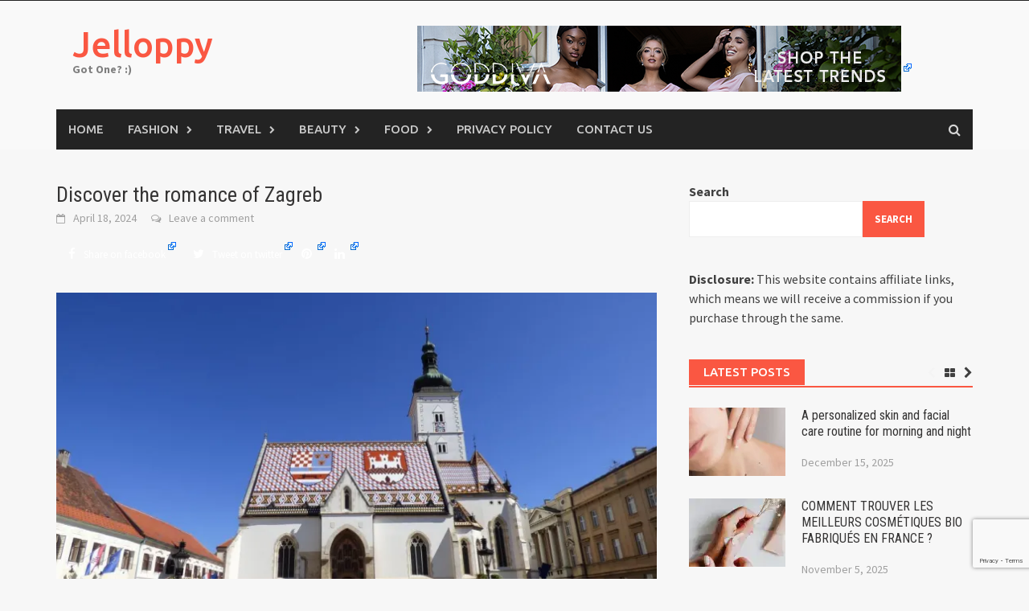

--- FILE ---
content_type: text/html; charset=utf-8
request_url: https://www.google.com/recaptcha/api2/anchor?ar=1&k=6LdbS6onAAAAAFHI37HUUseD5QQwnpFrbq7EDMyg&co=aHR0cHM6Ly9qZWxsb3BweS5jb206NDQz&hl=en&v=PoyoqOPhxBO7pBk68S4YbpHZ&size=invisible&anchor-ms=20000&execute-ms=30000&cb=8yubj2dlmsjw
body_size: 48741
content:
<!DOCTYPE HTML><html dir="ltr" lang="en"><head><meta http-equiv="Content-Type" content="text/html; charset=UTF-8">
<meta http-equiv="X-UA-Compatible" content="IE=edge">
<title>reCAPTCHA</title>
<style type="text/css">
/* cyrillic-ext */
@font-face {
  font-family: 'Roboto';
  font-style: normal;
  font-weight: 400;
  font-stretch: 100%;
  src: url(//fonts.gstatic.com/s/roboto/v48/KFO7CnqEu92Fr1ME7kSn66aGLdTylUAMa3GUBHMdazTgWw.woff2) format('woff2');
  unicode-range: U+0460-052F, U+1C80-1C8A, U+20B4, U+2DE0-2DFF, U+A640-A69F, U+FE2E-FE2F;
}
/* cyrillic */
@font-face {
  font-family: 'Roboto';
  font-style: normal;
  font-weight: 400;
  font-stretch: 100%;
  src: url(//fonts.gstatic.com/s/roboto/v48/KFO7CnqEu92Fr1ME7kSn66aGLdTylUAMa3iUBHMdazTgWw.woff2) format('woff2');
  unicode-range: U+0301, U+0400-045F, U+0490-0491, U+04B0-04B1, U+2116;
}
/* greek-ext */
@font-face {
  font-family: 'Roboto';
  font-style: normal;
  font-weight: 400;
  font-stretch: 100%;
  src: url(//fonts.gstatic.com/s/roboto/v48/KFO7CnqEu92Fr1ME7kSn66aGLdTylUAMa3CUBHMdazTgWw.woff2) format('woff2');
  unicode-range: U+1F00-1FFF;
}
/* greek */
@font-face {
  font-family: 'Roboto';
  font-style: normal;
  font-weight: 400;
  font-stretch: 100%;
  src: url(//fonts.gstatic.com/s/roboto/v48/KFO7CnqEu92Fr1ME7kSn66aGLdTylUAMa3-UBHMdazTgWw.woff2) format('woff2');
  unicode-range: U+0370-0377, U+037A-037F, U+0384-038A, U+038C, U+038E-03A1, U+03A3-03FF;
}
/* math */
@font-face {
  font-family: 'Roboto';
  font-style: normal;
  font-weight: 400;
  font-stretch: 100%;
  src: url(//fonts.gstatic.com/s/roboto/v48/KFO7CnqEu92Fr1ME7kSn66aGLdTylUAMawCUBHMdazTgWw.woff2) format('woff2');
  unicode-range: U+0302-0303, U+0305, U+0307-0308, U+0310, U+0312, U+0315, U+031A, U+0326-0327, U+032C, U+032F-0330, U+0332-0333, U+0338, U+033A, U+0346, U+034D, U+0391-03A1, U+03A3-03A9, U+03B1-03C9, U+03D1, U+03D5-03D6, U+03F0-03F1, U+03F4-03F5, U+2016-2017, U+2034-2038, U+203C, U+2040, U+2043, U+2047, U+2050, U+2057, U+205F, U+2070-2071, U+2074-208E, U+2090-209C, U+20D0-20DC, U+20E1, U+20E5-20EF, U+2100-2112, U+2114-2115, U+2117-2121, U+2123-214F, U+2190, U+2192, U+2194-21AE, U+21B0-21E5, U+21F1-21F2, U+21F4-2211, U+2213-2214, U+2216-22FF, U+2308-230B, U+2310, U+2319, U+231C-2321, U+2336-237A, U+237C, U+2395, U+239B-23B7, U+23D0, U+23DC-23E1, U+2474-2475, U+25AF, U+25B3, U+25B7, U+25BD, U+25C1, U+25CA, U+25CC, U+25FB, U+266D-266F, U+27C0-27FF, U+2900-2AFF, U+2B0E-2B11, U+2B30-2B4C, U+2BFE, U+3030, U+FF5B, U+FF5D, U+1D400-1D7FF, U+1EE00-1EEFF;
}
/* symbols */
@font-face {
  font-family: 'Roboto';
  font-style: normal;
  font-weight: 400;
  font-stretch: 100%;
  src: url(//fonts.gstatic.com/s/roboto/v48/KFO7CnqEu92Fr1ME7kSn66aGLdTylUAMaxKUBHMdazTgWw.woff2) format('woff2');
  unicode-range: U+0001-000C, U+000E-001F, U+007F-009F, U+20DD-20E0, U+20E2-20E4, U+2150-218F, U+2190, U+2192, U+2194-2199, U+21AF, U+21E6-21F0, U+21F3, U+2218-2219, U+2299, U+22C4-22C6, U+2300-243F, U+2440-244A, U+2460-24FF, U+25A0-27BF, U+2800-28FF, U+2921-2922, U+2981, U+29BF, U+29EB, U+2B00-2BFF, U+4DC0-4DFF, U+FFF9-FFFB, U+10140-1018E, U+10190-1019C, U+101A0, U+101D0-101FD, U+102E0-102FB, U+10E60-10E7E, U+1D2C0-1D2D3, U+1D2E0-1D37F, U+1F000-1F0FF, U+1F100-1F1AD, U+1F1E6-1F1FF, U+1F30D-1F30F, U+1F315, U+1F31C, U+1F31E, U+1F320-1F32C, U+1F336, U+1F378, U+1F37D, U+1F382, U+1F393-1F39F, U+1F3A7-1F3A8, U+1F3AC-1F3AF, U+1F3C2, U+1F3C4-1F3C6, U+1F3CA-1F3CE, U+1F3D4-1F3E0, U+1F3ED, U+1F3F1-1F3F3, U+1F3F5-1F3F7, U+1F408, U+1F415, U+1F41F, U+1F426, U+1F43F, U+1F441-1F442, U+1F444, U+1F446-1F449, U+1F44C-1F44E, U+1F453, U+1F46A, U+1F47D, U+1F4A3, U+1F4B0, U+1F4B3, U+1F4B9, U+1F4BB, U+1F4BF, U+1F4C8-1F4CB, U+1F4D6, U+1F4DA, U+1F4DF, U+1F4E3-1F4E6, U+1F4EA-1F4ED, U+1F4F7, U+1F4F9-1F4FB, U+1F4FD-1F4FE, U+1F503, U+1F507-1F50B, U+1F50D, U+1F512-1F513, U+1F53E-1F54A, U+1F54F-1F5FA, U+1F610, U+1F650-1F67F, U+1F687, U+1F68D, U+1F691, U+1F694, U+1F698, U+1F6AD, U+1F6B2, U+1F6B9-1F6BA, U+1F6BC, U+1F6C6-1F6CF, U+1F6D3-1F6D7, U+1F6E0-1F6EA, U+1F6F0-1F6F3, U+1F6F7-1F6FC, U+1F700-1F7FF, U+1F800-1F80B, U+1F810-1F847, U+1F850-1F859, U+1F860-1F887, U+1F890-1F8AD, U+1F8B0-1F8BB, U+1F8C0-1F8C1, U+1F900-1F90B, U+1F93B, U+1F946, U+1F984, U+1F996, U+1F9E9, U+1FA00-1FA6F, U+1FA70-1FA7C, U+1FA80-1FA89, U+1FA8F-1FAC6, U+1FACE-1FADC, U+1FADF-1FAE9, U+1FAF0-1FAF8, U+1FB00-1FBFF;
}
/* vietnamese */
@font-face {
  font-family: 'Roboto';
  font-style: normal;
  font-weight: 400;
  font-stretch: 100%;
  src: url(//fonts.gstatic.com/s/roboto/v48/KFO7CnqEu92Fr1ME7kSn66aGLdTylUAMa3OUBHMdazTgWw.woff2) format('woff2');
  unicode-range: U+0102-0103, U+0110-0111, U+0128-0129, U+0168-0169, U+01A0-01A1, U+01AF-01B0, U+0300-0301, U+0303-0304, U+0308-0309, U+0323, U+0329, U+1EA0-1EF9, U+20AB;
}
/* latin-ext */
@font-face {
  font-family: 'Roboto';
  font-style: normal;
  font-weight: 400;
  font-stretch: 100%;
  src: url(//fonts.gstatic.com/s/roboto/v48/KFO7CnqEu92Fr1ME7kSn66aGLdTylUAMa3KUBHMdazTgWw.woff2) format('woff2');
  unicode-range: U+0100-02BA, U+02BD-02C5, U+02C7-02CC, U+02CE-02D7, U+02DD-02FF, U+0304, U+0308, U+0329, U+1D00-1DBF, U+1E00-1E9F, U+1EF2-1EFF, U+2020, U+20A0-20AB, U+20AD-20C0, U+2113, U+2C60-2C7F, U+A720-A7FF;
}
/* latin */
@font-face {
  font-family: 'Roboto';
  font-style: normal;
  font-weight: 400;
  font-stretch: 100%;
  src: url(//fonts.gstatic.com/s/roboto/v48/KFO7CnqEu92Fr1ME7kSn66aGLdTylUAMa3yUBHMdazQ.woff2) format('woff2');
  unicode-range: U+0000-00FF, U+0131, U+0152-0153, U+02BB-02BC, U+02C6, U+02DA, U+02DC, U+0304, U+0308, U+0329, U+2000-206F, U+20AC, U+2122, U+2191, U+2193, U+2212, U+2215, U+FEFF, U+FFFD;
}
/* cyrillic-ext */
@font-face {
  font-family: 'Roboto';
  font-style: normal;
  font-weight: 500;
  font-stretch: 100%;
  src: url(//fonts.gstatic.com/s/roboto/v48/KFO7CnqEu92Fr1ME7kSn66aGLdTylUAMa3GUBHMdazTgWw.woff2) format('woff2');
  unicode-range: U+0460-052F, U+1C80-1C8A, U+20B4, U+2DE0-2DFF, U+A640-A69F, U+FE2E-FE2F;
}
/* cyrillic */
@font-face {
  font-family: 'Roboto';
  font-style: normal;
  font-weight: 500;
  font-stretch: 100%;
  src: url(//fonts.gstatic.com/s/roboto/v48/KFO7CnqEu92Fr1ME7kSn66aGLdTylUAMa3iUBHMdazTgWw.woff2) format('woff2');
  unicode-range: U+0301, U+0400-045F, U+0490-0491, U+04B0-04B1, U+2116;
}
/* greek-ext */
@font-face {
  font-family: 'Roboto';
  font-style: normal;
  font-weight: 500;
  font-stretch: 100%;
  src: url(//fonts.gstatic.com/s/roboto/v48/KFO7CnqEu92Fr1ME7kSn66aGLdTylUAMa3CUBHMdazTgWw.woff2) format('woff2');
  unicode-range: U+1F00-1FFF;
}
/* greek */
@font-face {
  font-family: 'Roboto';
  font-style: normal;
  font-weight: 500;
  font-stretch: 100%;
  src: url(//fonts.gstatic.com/s/roboto/v48/KFO7CnqEu92Fr1ME7kSn66aGLdTylUAMa3-UBHMdazTgWw.woff2) format('woff2');
  unicode-range: U+0370-0377, U+037A-037F, U+0384-038A, U+038C, U+038E-03A1, U+03A3-03FF;
}
/* math */
@font-face {
  font-family: 'Roboto';
  font-style: normal;
  font-weight: 500;
  font-stretch: 100%;
  src: url(//fonts.gstatic.com/s/roboto/v48/KFO7CnqEu92Fr1ME7kSn66aGLdTylUAMawCUBHMdazTgWw.woff2) format('woff2');
  unicode-range: U+0302-0303, U+0305, U+0307-0308, U+0310, U+0312, U+0315, U+031A, U+0326-0327, U+032C, U+032F-0330, U+0332-0333, U+0338, U+033A, U+0346, U+034D, U+0391-03A1, U+03A3-03A9, U+03B1-03C9, U+03D1, U+03D5-03D6, U+03F0-03F1, U+03F4-03F5, U+2016-2017, U+2034-2038, U+203C, U+2040, U+2043, U+2047, U+2050, U+2057, U+205F, U+2070-2071, U+2074-208E, U+2090-209C, U+20D0-20DC, U+20E1, U+20E5-20EF, U+2100-2112, U+2114-2115, U+2117-2121, U+2123-214F, U+2190, U+2192, U+2194-21AE, U+21B0-21E5, U+21F1-21F2, U+21F4-2211, U+2213-2214, U+2216-22FF, U+2308-230B, U+2310, U+2319, U+231C-2321, U+2336-237A, U+237C, U+2395, U+239B-23B7, U+23D0, U+23DC-23E1, U+2474-2475, U+25AF, U+25B3, U+25B7, U+25BD, U+25C1, U+25CA, U+25CC, U+25FB, U+266D-266F, U+27C0-27FF, U+2900-2AFF, U+2B0E-2B11, U+2B30-2B4C, U+2BFE, U+3030, U+FF5B, U+FF5D, U+1D400-1D7FF, U+1EE00-1EEFF;
}
/* symbols */
@font-face {
  font-family: 'Roboto';
  font-style: normal;
  font-weight: 500;
  font-stretch: 100%;
  src: url(//fonts.gstatic.com/s/roboto/v48/KFO7CnqEu92Fr1ME7kSn66aGLdTylUAMaxKUBHMdazTgWw.woff2) format('woff2');
  unicode-range: U+0001-000C, U+000E-001F, U+007F-009F, U+20DD-20E0, U+20E2-20E4, U+2150-218F, U+2190, U+2192, U+2194-2199, U+21AF, U+21E6-21F0, U+21F3, U+2218-2219, U+2299, U+22C4-22C6, U+2300-243F, U+2440-244A, U+2460-24FF, U+25A0-27BF, U+2800-28FF, U+2921-2922, U+2981, U+29BF, U+29EB, U+2B00-2BFF, U+4DC0-4DFF, U+FFF9-FFFB, U+10140-1018E, U+10190-1019C, U+101A0, U+101D0-101FD, U+102E0-102FB, U+10E60-10E7E, U+1D2C0-1D2D3, U+1D2E0-1D37F, U+1F000-1F0FF, U+1F100-1F1AD, U+1F1E6-1F1FF, U+1F30D-1F30F, U+1F315, U+1F31C, U+1F31E, U+1F320-1F32C, U+1F336, U+1F378, U+1F37D, U+1F382, U+1F393-1F39F, U+1F3A7-1F3A8, U+1F3AC-1F3AF, U+1F3C2, U+1F3C4-1F3C6, U+1F3CA-1F3CE, U+1F3D4-1F3E0, U+1F3ED, U+1F3F1-1F3F3, U+1F3F5-1F3F7, U+1F408, U+1F415, U+1F41F, U+1F426, U+1F43F, U+1F441-1F442, U+1F444, U+1F446-1F449, U+1F44C-1F44E, U+1F453, U+1F46A, U+1F47D, U+1F4A3, U+1F4B0, U+1F4B3, U+1F4B9, U+1F4BB, U+1F4BF, U+1F4C8-1F4CB, U+1F4D6, U+1F4DA, U+1F4DF, U+1F4E3-1F4E6, U+1F4EA-1F4ED, U+1F4F7, U+1F4F9-1F4FB, U+1F4FD-1F4FE, U+1F503, U+1F507-1F50B, U+1F50D, U+1F512-1F513, U+1F53E-1F54A, U+1F54F-1F5FA, U+1F610, U+1F650-1F67F, U+1F687, U+1F68D, U+1F691, U+1F694, U+1F698, U+1F6AD, U+1F6B2, U+1F6B9-1F6BA, U+1F6BC, U+1F6C6-1F6CF, U+1F6D3-1F6D7, U+1F6E0-1F6EA, U+1F6F0-1F6F3, U+1F6F7-1F6FC, U+1F700-1F7FF, U+1F800-1F80B, U+1F810-1F847, U+1F850-1F859, U+1F860-1F887, U+1F890-1F8AD, U+1F8B0-1F8BB, U+1F8C0-1F8C1, U+1F900-1F90B, U+1F93B, U+1F946, U+1F984, U+1F996, U+1F9E9, U+1FA00-1FA6F, U+1FA70-1FA7C, U+1FA80-1FA89, U+1FA8F-1FAC6, U+1FACE-1FADC, U+1FADF-1FAE9, U+1FAF0-1FAF8, U+1FB00-1FBFF;
}
/* vietnamese */
@font-face {
  font-family: 'Roboto';
  font-style: normal;
  font-weight: 500;
  font-stretch: 100%;
  src: url(//fonts.gstatic.com/s/roboto/v48/KFO7CnqEu92Fr1ME7kSn66aGLdTylUAMa3OUBHMdazTgWw.woff2) format('woff2');
  unicode-range: U+0102-0103, U+0110-0111, U+0128-0129, U+0168-0169, U+01A0-01A1, U+01AF-01B0, U+0300-0301, U+0303-0304, U+0308-0309, U+0323, U+0329, U+1EA0-1EF9, U+20AB;
}
/* latin-ext */
@font-face {
  font-family: 'Roboto';
  font-style: normal;
  font-weight: 500;
  font-stretch: 100%;
  src: url(//fonts.gstatic.com/s/roboto/v48/KFO7CnqEu92Fr1ME7kSn66aGLdTylUAMa3KUBHMdazTgWw.woff2) format('woff2');
  unicode-range: U+0100-02BA, U+02BD-02C5, U+02C7-02CC, U+02CE-02D7, U+02DD-02FF, U+0304, U+0308, U+0329, U+1D00-1DBF, U+1E00-1E9F, U+1EF2-1EFF, U+2020, U+20A0-20AB, U+20AD-20C0, U+2113, U+2C60-2C7F, U+A720-A7FF;
}
/* latin */
@font-face {
  font-family: 'Roboto';
  font-style: normal;
  font-weight: 500;
  font-stretch: 100%;
  src: url(//fonts.gstatic.com/s/roboto/v48/KFO7CnqEu92Fr1ME7kSn66aGLdTylUAMa3yUBHMdazQ.woff2) format('woff2');
  unicode-range: U+0000-00FF, U+0131, U+0152-0153, U+02BB-02BC, U+02C6, U+02DA, U+02DC, U+0304, U+0308, U+0329, U+2000-206F, U+20AC, U+2122, U+2191, U+2193, U+2212, U+2215, U+FEFF, U+FFFD;
}
/* cyrillic-ext */
@font-face {
  font-family: 'Roboto';
  font-style: normal;
  font-weight: 900;
  font-stretch: 100%;
  src: url(//fonts.gstatic.com/s/roboto/v48/KFO7CnqEu92Fr1ME7kSn66aGLdTylUAMa3GUBHMdazTgWw.woff2) format('woff2');
  unicode-range: U+0460-052F, U+1C80-1C8A, U+20B4, U+2DE0-2DFF, U+A640-A69F, U+FE2E-FE2F;
}
/* cyrillic */
@font-face {
  font-family: 'Roboto';
  font-style: normal;
  font-weight: 900;
  font-stretch: 100%;
  src: url(//fonts.gstatic.com/s/roboto/v48/KFO7CnqEu92Fr1ME7kSn66aGLdTylUAMa3iUBHMdazTgWw.woff2) format('woff2');
  unicode-range: U+0301, U+0400-045F, U+0490-0491, U+04B0-04B1, U+2116;
}
/* greek-ext */
@font-face {
  font-family: 'Roboto';
  font-style: normal;
  font-weight: 900;
  font-stretch: 100%;
  src: url(//fonts.gstatic.com/s/roboto/v48/KFO7CnqEu92Fr1ME7kSn66aGLdTylUAMa3CUBHMdazTgWw.woff2) format('woff2');
  unicode-range: U+1F00-1FFF;
}
/* greek */
@font-face {
  font-family: 'Roboto';
  font-style: normal;
  font-weight: 900;
  font-stretch: 100%;
  src: url(//fonts.gstatic.com/s/roboto/v48/KFO7CnqEu92Fr1ME7kSn66aGLdTylUAMa3-UBHMdazTgWw.woff2) format('woff2');
  unicode-range: U+0370-0377, U+037A-037F, U+0384-038A, U+038C, U+038E-03A1, U+03A3-03FF;
}
/* math */
@font-face {
  font-family: 'Roboto';
  font-style: normal;
  font-weight: 900;
  font-stretch: 100%;
  src: url(//fonts.gstatic.com/s/roboto/v48/KFO7CnqEu92Fr1ME7kSn66aGLdTylUAMawCUBHMdazTgWw.woff2) format('woff2');
  unicode-range: U+0302-0303, U+0305, U+0307-0308, U+0310, U+0312, U+0315, U+031A, U+0326-0327, U+032C, U+032F-0330, U+0332-0333, U+0338, U+033A, U+0346, U+034D, U+0391-03A1, U+03A3-03A9, U+03B1-03C9, U+03D1, U+03D5-03D6, U+03F0-03F1, U+03F4-03F5, U+2016-2017, U+2034-2038, U+203C, U+2040, U+2043, U+2047, U+2050, U+2057, U+205F, U+2070-2071, U+2074-208E, U+2090-209C, U+20D0-20DC, U+20E1, U+20E5-20EF, U+2100-2112, U+2114-2115, U+2117-2121, U+2123-214F, U+2190, U+2192, U+2194-21AE, U+21B0-21E5, U+21F1-21F2, U+21F4-2211, U+2213-2214, U+2216-22FF, U+2308-230B, U+2310, U+2319, U+231C-2321, U+2336-237A, U+237C, U+2395, U+239B-23B7, U+23D0, U+23DC-23E1, U+2474-2475, U+25AF, U+25B3, U+25B7, U+25BD, U+25C1, U+25CA, U+25CC, U+25FB, U+266D-266F, U+27C0-27FF, U+2900-2AFF, U+2B0E-2B11, U+2B30-2B4C, U+2BFE, U+3030, U+FF5B, U+FF5D, U+1D400-1D7FF, U+1EE00-1EEFF;
}
/* symbols */
@font-face {
  font-family: 'Roboto';
  font-style: normal;
  font-weight: 900;
  font-stretch: 100%;
  src: url(//fonts.gstatic.com/s/roboto/v48/KFO7CnqEu92Fr1ME7kSn66aGLdTylUAMaxKUBHMdazTgWw.woff2) format('woff2');
  unicode-range: U+0001-000C, U+000E-001F, U+007F-009F, U+20DD-20E0, U+20E2-20E4, U+2150-218F, U+2190, U+2192, U+2194-2199, U+21AF, U+21E6-21F0, U+21F3, U+2218-2219, U+2299, U+22C4-22C6, U+2300-243F, U+2440-244A, U+2460-24FF, U+25A0-27BF, U+2800-28FF, U+2921-2922, U+2981, U+29BF, U+29EB, U+2B00-2BFF, U+4DC0-4DFF, U+FFF9-FFFB, U+10140-1018E, U+10190-1019C, U+101A0, U+101D0-101FD, U+102E0-102FB, U+10E60-10E7E, U+1D2C0-1D2D3, U+1D2E0-1D37F, U+1F000-1F0FF, U+1F100-1F1AD, U+1F1E6-1F1FF, U+1F30D-1F30F, U+1F315, U+1F31C, U+1F31E, U+1F320-1F32C, U+1F336, U+1F378, U+1F37D, U+1F382, U+1F393-1F39F, U+1F3A7-1F3A8, U+1F3AC-1F3AF, U+1F3C2, U+1F3C4-1F3C6, U+1F3CA-1F3CE, U+1F3D4-1F3E0, U+1F3ED, U+1F3F1-1F3F3, U+1F3F5-1F3F7, U+1F408, U+1F415, U+1F41F, U+1F426, U+1F43F, U+1F441-1F442, U+1F444, U+1F446-1F449, U+1F44C-1F44E, U+1F453, U+1F46A, U+1F47D, U+1F4A3, U+1F4B0, U+1F4B3, U+1F4B9, U+1F4BB, U+1F4BF, U+1F4C8-1F4CB, U+1F4D6, U+1F4DA, U+1F4DF, U+1F4E3-1F4E6, U+1F4EA-1F4ED, U+1F4F7, U+1F4F9-1F4FB, U+1F4FD-1F4FE, U+1F503, U+1F507-1F50B, U+1F50D, U+1F512-1F513, U+1F53E-1F54A, U+1F54F-1F5FA, U+1F610, U+1F650-1F67F, U+1F687, U+1F68D, U+1F691, U+1F694, U+1F698, U+1F6AD, U+1F6B2, U+1F6B9-1F6BA, U+1F6BC, U+1F6C6-1F6CF, U+1F6D3-1F6D7, U+1F6E0-1F6EA, U+1F6F0-1F6F3, U+1F6F7-1F6FC, U+1F700-1F7FF, U+1F800-1F80B, U+1F810-1F847, U+1F850-1F859, U+1F860-1F887, U+1F890-1F8AD, U+1F8B0-1F8BB, U+1F8C0-1F8C1, U+1F900-1F90B, U+1F93B, U+1F946, U+1F984, U+1F996, U+1F9E9, U+1FA00-1FA6F, U+1FA70-1FA7C, U+1FA80-1FA89, U+1FA8F-1FAC6, U+1FACE-1FADC, U+1FADF-1FAE9, U+1FAF0-1FAF8, U+1FB00-1FBFF;
}
/* vietnamese */
@font-face {
  font-family: 'Roboto';
  font-style: normal;
  font-weight: 900;
  font-stretch: 100%;
  src: url(//fonts.gstatic.com/s/roboto/v48/KFO7CnqEu92Fr1ME7kSn66aGLdTylUAMa3OUBHMdazTgWw.woff2) format('woff2');
  unicode-range: U+0102-0103, U+0110-0111, U+0128-0129, U+0168-0169, U+01A0-01A1, U+01AF-01B0, U+0300-0301, U+0303-0304, U+0308-0309, U+0323, U+0329, U+1EA0-1EF9, U+20AB;
}
/* latin-ext */
@font-face {
  font-family: 'Roboto';
  font-style: normal;
  font-weight: 900;
  font-stretch: 100%;
  src: url(//fonts.gstatic.com/s/roboto/v48/KFO7CnqEu92Fr1ME7kSn66aGLdTylUAMa3KUBHMdazTgWw.woff2) format('woff2');
  unicode-range: U+0100-02BA, U+02BD-02C5, U+02C7-02CC, U+02CE-02D7, U+02DD-02FF, U+0304, U+0308, U+0329, U+1D00-1DBF, U+1E00-1E9F, U+1EF2-1EFF, U+2020, U+20A0-20AB, U+20AD-20C0, U+2113, U+2C60-2C7F, U+A720-A7FF;
}
/* latin */
@font-face {
  font-family: 'Roboto';
  font-style: normal;
  font-weight: 900;
  font-stretch: 100%;
  src: url(//fonts.gstatic.com/s/roboto/v48/KFO7CnqEu92Fr1ME7kSn66aGLdTylUAMa3yUBHMdazQ.woff2) format('woff2');
  unicode-range: U+0000-00FF, U+0131, U+0152-0153, U+02BB-02BC, U+02C6, U+02DA, U+02DC, U+0304, U+0308, U+0329, U+2000-206F, U+20AC, U+2122, U+2191, U+2193, U+2212, U+2215, U+FEFF, U+FFFD;
}

</style>
<link rel="stylesheet" type="text/css" href="https://www.gstatic.com/recaptcha/releases/PoyoqOPhxBO7pBk68S4YbpHZ/styles__ltr.css">
<script nonce="mWeAW0UTIrae_jH7ZRAx8Q" type="text/javascript">window['__recaptcha_api'] = 'https://www.google.com/recaptcha/api2/';</script>
<script type="text/javascript" src="https://www.gstatic.com/recaptcha/releases/PoyoqOPhxBO7pBk68S4YbpHZ/recaptcha__en.js" nonce="mWeAW0UTIrae_jH7ZRAx8Q">
      
    </script></head>
<body><div id="rc-anchor-alert" class="rc-anchor-alert"></div>
<input type="hidden" id="recaptcha-token" value="[base64]">
<script type="text/javascript" nonce="mWeAW0UTIrae_jH7ZRAx8Q">
      recaptcha.anchor.Main.init("[\x22ainput\x22,[\x22bgdata\x22,\x22\x22,\[base64]/[base64]/[base64]/bmV3IHJbeF0oY1swXSk6RT09Mj9uZXcgclt4XShjWzBdLGNbMV0pOkU9PTM/bmV3IHJbeF0oY1swXSxjWzFdLGNbMl0pOkU9PTQ/[base64]/[base64]/[base64]/[base64]/[base64]/[base64]/[base64]/[base64]\x22,\[base64]\\u003d\x22,\[base64]/DvArCjBXCjMOLwqjDsMOVb3DDqivDlMOIPCVTw5vCsXFCwrsfcsKmPsOQbgh0wqRpYsKVNXoDwrkEwrnDncKlIcO2YwnCnxrCiV/[base64]/[base64]/CicKhSh9dwr3DlMKzMgcuBMOeImgkwpBjw7BbJcOFw6HCngwlwoMwMVPDoj3Dj8OTw7ELJ8OPdMOTwpMVQw7DoMKBwrjDv8KPw67CscKhYTLClcKFBcKlw6swZldlNxTCgsKww4DDlsKLwqTDjyt/OFdJSzHCt8KLRcOlfsK4w7DDrcOIwrVBR8OMdcKWw4LDvsOVwoDCkCQNMcK5PgsUNsKxw6sWVsKNSMKPw6DCicKgRxpnKGbDk8O/ZcKWHVktW3TDisOuGUd9IGspwqlyw4M1L8OOwopjw6XDsSlbenzCusKBw6E/[base64]/[base64]/VcOEIm1gw69gNsKXwrNOw5rCvkbCjMKzD8KjwpPCtV7DlknCjMKnRl5lwrIgQyHClGnDkSDCj8KaJQZUwrnDg2PCvcOpw4nDm8KMNSEMa8O/wr/[base64]/Dgn/DtMK3QMOnw5MWw4dTw6bCvMOjwq9xGhnCrBJYXgkBwpXDtcKqCsOxwr7CtTlxwokRHSXDuMO4WMODLcKnesOSw4LCvHURw4bCtcKpwqxjwqjCvVvDhsKZasK8w4BEwq3CiQDCiEFJbQHCh8ONw7puUgXCmkLDk8KBWGzDsDg4GyvDrgzDsMOjw7oRaB1LKsO3w6/CgEN3woTCscOXw7Uywqx8w6IqwrgQJcKvwo3CuMOhw6sRLAJFQcKyXULCtcKUJ8Kfw5scw6wjw610R3wZwpTChMOiw4TDhVcGw5t6wrRbw6kCwoLCmnjCjjLDosKgQgPCqsOeXljCl8KQHUDDhcOuUlNadVZkwp7Dgj83wqIcw4Rsw7Mow7hnTyfCpnUiK8Ovw5/CjMO0ZsKach7DkE4bw4EMwqzCusO4PE11w4LDoMKZG1TDs8Kiw4TCmHTDpcKlwpEsN8K8w7ZrVgrDj8K/woLDujHCsSzDu8O1LFDCq8Old17DiMKsw40Wwr/CjgdJwpbCj3LDhmDDocKBw7TDoXwCw47DgcKmwoXDt17Cn8KPw4zDrMOZU8KSFTA5McOtfWVqG2cnw61fw4zDmgzCtUTDtMOtURrDrRzCuMOUKMKIwrbCgMObw4Qgw4rCu3TChGwVSE8iw5PDoTbDscOJw6HCm8KZcMOdw5keFhdkwqMEJHNEPjB/D8OQEjfDg8K7QyIiwqI/w7vDgsOKU8KSKBLCiilTw4MtKHzCkkUZVMO2wojDjGXCtlJ/[base64]/[base64]/[base64]/wpnCpMKww7bDq2nCrWvClj9vG8OERcO5KSPDjcO/[base64]/DlWrChcKgUsO2wr4CwqTCkVnDo3rDtcKceTbDusODAMKrw4nCny4wDHbDvcOMf3/Dvn1qw6bCoMKTbTjChMOewoZGw7UPAsKwd8KZcW/CrkrCpgMow6BYfVfCosONw5/[base64]/DmHZjSmQYE8KhQAXChsOePsOGwpNtGsOOwpB8wr/DocKQw4xew5QTwpNET8K4w4IaFGjDrDhkwrA0w5vClMO4GE1pCMOKCQbDjH/Ciw1GOh0hwrJBwp7CvBjDqgPDrXpWwpfDq1rDk3VgwqQKwofCkhDDk8Khw7UnIWAgGcKPw7/CpMOww6jDqMOEwrnCgnsDWsK0w71yw6vDisKpM2lYwr/DlWwZfsKsw6TCk8KbF8O7wphuLcKIJMO0cWFBwpckKMO5wofDujfCjMOfRB4mRgczwqvCsxFNwqzDnxJ8AcKgwotUGcOXw47DlGfCjsO/wqzDtU1/[base64]/wpfDv8O/DMOrAMO1Km3Csm55S8KGw4rDhMKOwqfDmcKZw5V3wqZXw7zDkMKnAsK2woHCmELCisOdYU/Dv8O7wqYREjbCu8OgDsOGGcKHw5HCisKNRDXCjX7CtsOcw5cIwrJDwo9+cmMBPhVcwr7CkFrDlj1/dhhlw6YJdSINEcOlOVdxw4Y7Czwsw7Avb8OAfcKsRhfDsFvDr8KLw6HDl0fCmsOuPRw3HGLCl8Kyw77DqsO6TMOJJsKMw4PCjFrDgsK4MVbCqsKEJsOvw6DDtsOJWR/DnhjCoErDhMOvAsOHaMOwBsOswqMyPcORwo3Cu8OLWi/Crg4gwozCklQBw5Zbw5fDg8Kdw6IzJ8OZwpzDmX/Ds27Dg8KKDUR+YcOPw7fDncKjOkxkw6fCi8K2wrtoNsO9w6zDu0lcw6jDnxo3wrfCizoTwptsNsKewpwlw69re8O7YWbDuCNpe8OGwoLCi8OfwqvCksOBw6A9fxvCrMO5wo/[base64]/DiH46G1QIw4rDncOnSsOmRsO8wrgew65Iw7LCt8KmwpHDq8KMDyDDjFTDrwFUflbClsOPwrcfYi9Rw5/CqlNbw63Cr8OyMcOEwoJNwpZqwp53wo5bwrXDv1XCmHHDv0zDqwzCjEhVO8OkUcKuKkXDs3/[base64]/Jkgiw7DCuMKXwppVw5Qlw7fDlsKfwqgmw4QHwoHDjBPCvAjCgcKGwq/[base64]/[base64]/[base64]/wozClDTDvDgVw63DqC7CrcOefhoKw4N8w4ZEwpgcGMO3w684EcKzwrHCrMKEcsKfXjd2w4XCksKFAhwsDG7DucK2w5LChC3DuhzCtcKtZDjDjsKTw5vCphcceMOIwrR8dHIUdsK/wp/DlyLDplkWwocRVcOfRBZow7jDpMOVcSY4UzvCtcKPOWnDlgnDmcKmNcOCAEERwrh4YMOdwrXCuTlNIcOYHcOyAELCu8KgwoxVw5rCnVvDgsKmw7U8cCgxw7XDhMKMwq1Ew5NkGMOWVDpvwobDoMKQI2LDryzCoyV4TcOQwoRsHcO5fUF5w47DoBNpU8KGSMOGwr/DgMOpEsKxwozDqGPCisO9IzQocRU7cyrDt3nDrsKOOMK9XcKqQWXDsEERYhUeRsOaw7Rqw4TDowoHN1R+S8OWwqBcYnhMSjF6w4sLwpEpNyB5E8Kmw54NwrAyQnBbC0oBLxTCqcOwNn4Mw63CocKhNsOdD1rDgh7DsD80cinCusKsX8KrUMO6wr/[base64]/ChsKBw4rDpUXDpcKbworDgcK+wqNpwrJ0Uxt6w7TCj1ZdXMKiwr7CpMKPesK7w5LDisKBw5RDbFI4GMOhZsKwwrsxHsO+IMOxAMOIw5/Dl2/Dm2rDr8OCw6nCg8KmwpUhasOqwrLDg0InAjPDmwc7w6dowrYuwoTCkHrCssOYw5/DkhdNwoLCicOHIgfCu8O+w45Gwp7DujdSw7NSw48KwqtpwozDsMOMQcK1wrlrwrkERsK4DcKFZifCuyXDmcO0dMO7UsK1wpIOw6pvG8K/[base64]/[base64]/CllvDl8OdF8KVTXAxcsOww6DChRjCicOdB8KEwqvCoQzDon0KF8KGHUbCssK3w4MwwqvDsW/[base64]/[base64]/DoVoqwpp2w5PCvWoKZiwDw5nDqmVOwpPDm8KqwoITwrIHw6jCs8KRdiYdMg/Do19TWcKdCMOQaxDCtMORXlhWw6vDnMOPw5vCt1XDuMOeZHAcwoFRwrbCvmjDvcO6w4HCisKkwqXDrsKZwppAScK4KVZgwpsbfz5Fw54jwrzCjMOKw6kpJ8KVdMORLMKjFG/[base64]/[base64]/DmcKWw4dHHThww5PCvMKORwzDqRc6w5LDrMKFw5HCosK3RMKpYXUkGzZEw49ewpo5wpNuwrLChT/CoXHDuFV4w7vDoww9w5hTMHd/w6bDjADCqMKaFSl+IFPCkWrCtsKkakvClcO/w7xuFx8nwpgcVcK0PMOzwowSw44VU8O2QcKBwpMPwqPCgxHCtMO+wok1EsKIw75LQjHCo2lZO8OyUcOqMcOfQMK5WEHDrGLDv0jDiyfDgiDDmcKvw5RxwqNwwq7CrMKCw73Djik5wpYyHMOKw5/Ci8Kcw5TCnQowM8KLYcK0w75qMCTDnsKCwqYzE8K0eMKyLQ/DoMKjw7BAOERQBRnDnjzDgMKIJx7DnHZlw4jChhrDiQzDlcKRN0nDuEzChsOoaxYzwo0nw6MdRsKPSAVXw7vCsVTDg8KMEW/Dg0zDpxsFwr/[base64]/CtU3DuCs1wrIxL8OHwp3DqMObw7HCp8O5J1nDoA0Rw6XDn8OhBsKvw51Lw6jDnWXDoibDn3fCllljesOcUgnDqQlrw6zDrFUQwpVew64ePxjDnsObKsK/TcKZWsO5Q8KVcMO2WC1eBMKsUMOgY25iw5PCjirCpnbCuj/Cpx/Dl34/[base64]/w7bDvF19w6MnZxVVw7VUU0sXAnzDi8OYFGDCrVLCpEfDlcO2V2LCs8KbHRvCskrCh0J4I8Oswq7CrEvDuFE/P23DrnjCq8KJwrwmJHUod8OTcMOXwpbCpsOlDCDDoBjDssOCOcKDwpDDv8K/WEDDjGLDoxl3w6bCicKoHcK0VzB8RUzClMKMHsOGAMK3D0vCr8KvbMKRQS7Duh/Dt8K8LsKYw7Yowr3CmcOiwrfCsB4IZyrDhWgzwpDChcKuacOlwrfDrRbCm8Kfwo/Dl8KrBVvCi8OEDEYmwpMdXXLDucOnwqfDqcOZGVZ9w4QHw6/DmXlyw6IqUETCkn9+w7/DrAzDmjXDrMO1ZSPDuMKCwr/DiMOBwrcbHyAQw6QPPMOYVsO3IWjCgcK7wpXCiMOlG8OEwr0/CMOFwp7CvcKVw5NzT8KkacKaXzXCgsORwrIKwogHwo7DsXTCvMO5w4DCmCLDhMKrwoXDmsKfAcO/SQgSw7/[base64]/[base64]/Dv2stNMOwwrXDogIHw43Dt8KPw7oyVcKWw5jDl8KxDMOqw7jCgBnDtzR+QMONwp18w45RFMOywrMJbcOOw47ClFx8IxvDqA4uTy9Ww6fCmE7Ch8KVw67Dp3IXF8KZYwzCrH3Dmi7DrQ3DuDHDq8Kqw7DDk1Nfw5ElCsO/w6rChXLChMKdV8Kdw5TCpAYbWBHDhcObwpHCgGkCNQ3Dr8KHWcOjwq5kwprDtcKdfFTCj0XDkx3Cv8KXwpDDkHRSfcOVGsOVB8Kgwq5awqrChBHCvsOTw5YqJcKCYsKfTsKyXcK/w6wCw6J3w6NFesOKwpjDpsKZw79rwqzDiMObw6ZewpASwo4Ww7TDhxluw60Ew4LDhMKCwp7CphrCpUDDpSzCmQfDrsOgwp3DjcKXwrofPiAWKGBXfF/CqwbDocO0w47CscKiacKjwrdOBCPDlGUdTDnDpw5IDMOSYsKwPRzCr3zDkyTDgnTCgT/ChMOQBVJtw7bDosOfGn3Cp8Kvc8OKwp9dwoXDisKIwrHCscONw63Dg8OTOsKtXFDDnsKYcXY/wqPDrx7CjcOnIsOnwqgKwrDCm8KVw74mwqzDlXc5YcKaw4RVVwU0Y045cV1sd8Opw4dgVQnDlUDCq1QTGWfCqsOjw4dRUX1iwpEefUN1cDdWw4pDw7tZwqU/wr3CnCXDhFDClAzCqRfDr0smPBcddVrCnhNyMMOdwr3DkjvCosKLcsO7OcOkw5rDicKDL8Kew449wpzCtAfCssKYWRwHVmIzwpBpGzkDwocewqNdX8KnA8O9w7IiGFzDlQnCt0HDpcONw7ZfJw0ewqjCtsKTcMObesK1w5LCmMOGeU1QdTfCo1/[base64]/[base64]/DjMOBBwMvUmPCgMOPPsOCwrUUB8KAIEnDnsOVB8K6azDDsE3CgMOww5XCtE7CtMKMIcOyw6XCoxYLKxTCrzIKwojDtsKKR8O+EMOJQ8Kbw4jDglHCp8O1wrjCt8KMH2xdw47CgsOswqDCkRtyGMOTw7fCpQtUw7/DgsKew57CusOrw6zDvsKeGsOVw4/CpF/[base64]/CisOIUcKELAYbwrfDqMOpw4nDl8O+HmkgwogXKj3DlUHCs8O7C8KswqLDvRnDncKNw4Vww6IbwoRpwrhsw7bDlVdcw7k4QQZWwqDDqsKIw53Cs8KAwp7DvcKOwoM7ZTx/RMKlw4dKd0EoRTF6OUTDtsKjwooHL8Kuw4ExWsKdYUzCnzDDucK3w7/Dm2UAw4nCkSRwOsOGw73Dp14pG8OudlHDvsKMw6/Dg8KoNcKTWcOMwoTDkzTDpDp+NiPDrcO6K8KNwrbCumLDlMKlw55qw4PCmW/CqGnClMOoLMO2w6svYMOhwonDl8Omw49RwojDimjCrCI1SzluFncFQMOMdmTCvhbDpcONwoDDo8Oow7oxw4DDrxF3woJRwqvCn8OAZBMZLMKif8OHQcOTwr3Dt8O5w6XCl3bDmwx/RcO5D8K/cMK/EsOow6LDtnIPw6jCu2Nnwoc1w60cw73ChcK8wqTDig/[base64]/DpMOQRUbDh2Rlw7bDugpYwq8RMHzDtxtvw6geChzCoBTDpk3CjHl3MH0QG8K2w58MX8KTHxzCusONw4zDsMKoYsOQZsKgwp/DrQHDmMOOQXIawqXDkxnDnMKzPMOcBsKMw4bDpMKEUcK+w6nChMOvTcOWw6XCl8KywrPCu8OTewtDwpDDrlzDpsKmw6xJd8KKw69RZsO6HcOrQx/CjsOjQ8OBWsOBw40WHMK3w4TDvS5Ww48RHG5iEcO4aG7CqmALGsOFHMOow7PDgXfCnFjDpngQw5vCllYIwr3ClgItPgXDnMO2w6kow69jPzXCpXNCw5HCkmA7R27Ch8Kbw4/ChxwSQsKAw6JDw6/[base64]/[base64]/SVvChhDCicOtSCMRwqbDvTABMkNCVU0lYzjCtSAnw70Mw7deCcK5w75OXsO9W8Kbwqptw6oDXiU7wr7DnnA9w5N/[base64]/OMKTw6rCv1/Dv8OjDcOrw4cHw4fCr8KEw6zDsUHDpQDDvsOCw5zCsHPCpnbCisKsw4Eww4pMwoFpdTkHw6nCgsK3w70SwpbDtcKQesOFw45LDMO4w6sHGVzCiGRiw5tvw70Gw7ASwrvCpcOHIGzCjDzDq07DthfDrcOYwr/DisOhGcOOa8OEO0g4wp0xw5PCgUbCgcO3EsO0w49ow6HDvh9HMTLDsx/[base64]/wrvDvsKWaMOZw6LCvmo7T8OSwoTDgsORMkvCjFInGMOhGmJxw4bDqcONXlrDhVIpXcOfwp50flxqZxrDtcKYw7N8ZsOCck7CkQHCpsKxw6VhwqQWwrbDmUjDk24/[base64]/CjsKTH8KkZQ/DjQ/DhhRjZcK1w7vCvsOKw6VUw7QmA8Kqw4hPCjzDtSpgD8KMI8KHcU43w7x2B8OkdsK/[base64]/DvwXDvWXDskjCkMO3wqnCkDnDlMOiwqLCi3/DvMOww5/Dmnk5w44Iw5p3w5Yxel0jIcKlw4IGwrvDj8OxwpHDq8KYYjXDkcKMZh8tYsK2cMKHccKDw4JWOsORwpEbLRvDosOUwo7Dh2pewqjDoivDoizCkDAxCG1vworCnA/Cn8KYc8OEwpFHKMKfMMKXwr/CoVQnZnUrQMKfw7wGwrdPwpt5w6bDqjvClcOsw4Isw7HDmmA5w5U8WsOKPVrDucKXwoLDpRXDi8O4wq3CmAB6w5xowpAUwplmw64CHcORDF3DtmfCp8OPBV7CtsKowr/ChMOdPTR/w5nDsxlKZQnDmWbDrU95woxQwpDCk8OSIipowrIgTMKsFDfDg3dxd8KUwonDoyXCrsKmwrkjVy3DrHMqE3nCsAFjwp/CiDRRw7rCisO2YXjCh8OGw4PDmwdpIUMxw6ptFUDDgl5vwpbCisKNwoDCk0nCmsObcH/Ck3TCsH9WOSQVw7MRcsODKcKTw4fDh1LDqWfDjFNSdmNDwo0gGsKuwrhqw7l6RF1bM8KOe1/CpcOIU0YlwrbDnnjCpmDDjSjClXV5X3kmw7dRw6vDpCPCuDnDlsOqwrlUwr3CoUFuNABIwqfCgV8VABZsHR7CuMO6wo4IwrYUwpo1GMKPf8K9w5wbw5c/HHzCqMOUw5ZhwqPCgyN3w4ABNcK5w5DCgcKUZ8KhPWrDosKLw7LDuiR+YEQYwrgYOsK3N8KbXSzCs8OMw6bDrcOgGsObJV46OXBIwoPCn3sDw53DjWnCg18dw5nCjsOuw5vCjyzCi8K9H1cWOcKAw4rDpkF5wo/Dp8KHwqbDksKFDhrDkUNMCHhxaCzCnXLDk1nCiV4Gw7ZMw6DDqsOTWBp5w4nDg8OMw7IXXBPDocKZUcOKacOyAMO9wr92D2UVw79Sw4vDpEPDusKgbsKEwrvDkcKWw57CiVBAUkB9w6MEIMKPw4MQOivDnSPCs8ONw7/[base64]/DicOXwoBVwrjCmyTDocKEwpTCuV0ow7PCvMOZwroowrdnO8Opw40dL8OmSiUfwo/[base64]/DqsOYa8OvwpnDuWczwrtyf8KBw7UbIBdmOQDCnSLCsx5lbsOJw4hcFcO/wq0tXSDCjGwWw5bDr8KII8KMY8KXKcOewrDCrMKLw55jwqBmYsO3cmzDhXBrw6bDk2vDohUAw7sGEsO7wpZiwoTCoMOFwqBTSkYJwr7DtsOPbXPCq8KGQsKJwq87w50QUMOHGsO1OcKpw6EpIMOFDzXCrVEqbG8Iw6vDjmUFwq7Dn8K/dsKDdcOVwonDs8O5cV3DtcOhDlsvw4bCvsOGHcKYBVfDrMKKeQ/ChsKYw4ZNwpdsw6/Dq8KOXVFbAcOKX13CkEd/HcKfMgzCi8KgwqUmRxDChgHCliHCojLDljEsw4xwwpvCr1zChTFaLMO0biU/w43CtMK3LHjCgS7CvcO4wqcDwoM/w4kcTirCuj/CgsKtw5JkwpUGRXEOw6I3F8OGS8OdT8Omwqhuw7DDpQ08w5jDncKJfATCksOzw4pAwpjCvMKDUMOUflHCnR3DvxrDoH3DqDHComhEwoQVwprDkcOMwroCwoEyYsOAJ3EBw6vClcOLwqLDjihswp1Dw6jDscK7w6Y1SgbCgcKbRsKDw6wYw6/DlsK8CMKUbEZ7w5tOfmsWwpnDtBbDpEfCvMK/w5htMWHDqcObMMOcw6QtIiPDm8OtDMKdw67DocOtGMOaRWAQVsKZD201w6zDvMOWLMK0wrk4IMKcJWEdEHZQwqhtScKaw5nDjW7CqGLCv3E9wqrCvcK0w6XCr8OrTMKqbhMFw6cQw6MST8KLw7pDCChww69/[base64]/[base64]/Du8K3JyvDuBofwpRXw6cTSsKADgLDkFgRMcOUKMKwwqnDmcK4YipJPMOia0Uhw5/DrQQLBDtcPGEVPhYhKsKdMMOZw7EDDcOmUcKdOMOpXcKlK8OTZ8KDHsOMwrMBw4A3FcOyw6J6FhQWRgFYF8KhPjlJKQhywo7Dl8K8w61qw7U/w4gSwpYkPQFALEjDoMKvwrM4RnXDusOFd8KYwr/[base64]/CpnHCnsOGM0nCsQLCpsKYA8KGFUXDlMO7U8OdwohdcURHPMOiwqh2w5fDtzNQw7zDs8KkGcOPw7QkwocZYsKRVlXDiMKxZcKuZTdBwqPCh8OLBcKAwqwPwqR8XzJ/w4rCu3QuAcOaAcK/Z2Qcw6JDw6bCr8OMCcObw6dcE8OFKMK+Qxg9wq/CnMKfIMKpIMKESMO7XsOJJMKXNmsnGcKxwqRTwqzCjcOFw5BBGEDCsMOEw6/DtwIQSU4qw5fCgzkyw5nCrjHDksOzwp83QCnCg8OpKV3DrsO8T2/CkFTCnQJ3LsKOw5fDqMOwwo1yIcK/a8OhwpM/w7rDmmZYd8O2UMOlTiAyw7jDomtLwo5pA8KQR8OANEHDr25xOcOPw6vClB/[base64]/CgMK8wrrCqGbCgx/[base64]/CkcKJGBA/[base64]/CpEvChzR2wprDthsha3EIPsO9OV/Cj8K6wp/[base64]/w7LDrsODw6lMV8OSwqvDpsOOJgLCumbDhsKPwqIawpYiw6IwFkDCo0FVw4csLETCrsKsQcOsA1fCqnkXPsONwrkNanhcIMOTw5LCqToywo3DmcOfw77DqsO2NyNwcsKUwpnCnMORaCDCl8K+w6bCmzHChsOxwrzCusOywoRKKm7Co8KYRMKmWhfCjcK8wrPCsRk9wp/DlnIjw5rCrQYQwo7CtMKww6hUw5QGwrLDp8KgQsOtwrvDkCttw7MNw6whw5rCqsO+w6A1wrwwEMOkAn/DuHnDhcK7w7B/wrZDw6gaw4lMLCBdE8OpRsKLwoAlbkHDszbCiMOgZUYfNMKYCnB4w6Uvw5bDl8Olw6rCosKqFsK8LsOaS1LDhMKLNsKyw5jCgMOECcOfwqfChX7DmyDDugzDiG0vYcKQAMO4dRPDj8KCZHI0w4XCkxLCu0srwr3Dm8K8w4sYwrPCksOkNcK5OcKADsO/wqFvET/Cpm1hWBrDusOWJB0/L8Kgw5gzwpknEsOew6QTwq5Zw6dTBsOnYMKcwqZCbCtjw7BcwrXCs8OXQ8OzbRHCnsKVw5s5w53DlMKZVMO5w5zCuMOmwrAFw5jCk8OTIk7DgmYlwofDmcOnWjFoScOoWG/DscKzw7t0w4nDosO1wqg6woLDvll2w6dBwrofwolJZD7CpjrCtzvCsQ/Cn8OURV/[base64]/CojQLw7x2w4LDnsOfwp5xTz/CqB/DvXsPw4fDgG4uwr/DiAxPwofCmRpsw4TCnjYewqcIw58Cwpc6wo5sw44HcsKfw63DrBbCt8OcI8OXUMKyw7PDkg9/dnI0QcKiw5rDncOgA8KXwqBUwp4ZCC9FwpzCrQAlw7fCniAcwqjCuV1FwoIyw7zCmVYrwqkCwrfCpMKLai/[base64]/Co8OkWCHCrQ3Du8KPw6nCmsOsYMOBw4MZwpvCuMOlDlI/QRJNC8KxwofCrEfDolTCghUywr8iwojDjMOEEsKWCiXDt0hRQ8OMwpbCp2BpWFEFwqzCkRpTw55RU03DvwfDknM4fsKfw4/[base64]/CjMO0w7LCtsOOwrLDs2XDsMOkw4bDhW7CtW7Cs8KODRdEwqF5ElzCpsOnwpXCgVjDhnvDscOjIj5QwqILw7kSQSAtYnQnLglcFsKKOMO9EMKDwqfCui7Dg8KIw7xeZB5IOEHCtUA6wqfCg8OIw7nDvFV6woTDugxVw4nCoCJNw754RMKswq1/GMKWw6kSYzoUwoHDkDp1IUsEY8KNw4R8V04OB8KfCxjDvcKxW3PCjMOYBMOvEAPDncKQw7xmAsKkw6prwoLDk1Nmw4bCm3vDj13Cs8KXw5/CrAJnF8OQw6I8aQfCq8OsFkwZw7YUCcOjUSRubsOUwpxNfMKGw57ChHPCi8KlwqQIw5N9Z8O0w5chNlEWWTl9w4U7OSvCg30jw7TDssKWEkwvb8KVLcOxCAR7wrDCvnRVTg4rPcORwrDDlDYOwrU9w5xKH2zDpnjCr8K/EsKlwoPDu8O7wqrDhsOJFAfCsMOzYzLCgMOJwo9mwpPClMKTwphnUsOBwqhiwpIOwqLDvH5+w6xGBMOBwoIFeMOjw6PCrMO+w7YdwrrDm8OZfsOHw6B0wpXDpnAPL8KDw6wbw5vCs13Co1vDs3M0wpRWYVrCv1jDjj49wpLDnMOJQyRgw7pvdRvCs8K1wp/Cu0XDqCLDpDDCvsOww71Aw70QwqHDsHfCvcKsIsKcw4JMeXNKw4E0woFTTXZ7YsKew6ZGwqfDgg0YwoTCg0LCl0nCvkF+wo3CgsKUw4HCqkkawqt+w5RBK8OFwq/Co8OYwpTDu8KAU0IKwp/[base64]/Di0vCiTfCsXvDssKLw67DpBVmwrRtN8K9KMK8K8O1w5nCs8O2aMKiwo17LGxUdsK5PcOiw7wfwp9rUcOmwo0NLHZFw65MA8KxwoEww5vDiHBgbATDmsOuwrDCtcKiBDPCj8OJwpQsw6MYw6RaG8OVTm54AsOoNsK3L8O3BTLClkM/w4HDvQEQwopDwqsHw7LCmBQjOcOlwqzCk04Yw7LDnx7CvcKlS3XDgcOYH35TRUQ3U8KHwpnDkV3CqMO5w7DCon/DhcOJTSzDghZ9wqBvwq1swoPCjMKZwoULHsKrSBzChRfChjfCglrDqQAvwoXDtcKZNAoyw60dfMOfwqUGWMO1aEh4F8OwA8KfYMONwpvCjkjCr1R0I8KvIlLCisKuwoPDh0lbwrJ/PsK8PsOdw5HCnwc2w6HDvWocw4DCoMK/wqDDj8OVwp/CpkzDswZZw7nCky7CocKsAFsTw7nDssKTZFbCtMKCw4c2C1/[base64]/CliXCuhp/wp3Dp8Kxw5NOF2Yrw4XClF/Dt8KSJkY2w5ZHYsKZw5UdwoREw7XDuGfDn0psw7s8wrITw5fCncO5wqHDj8Ocw6kkNMKKw6XCmzjDpsOAV1rDpUPCv8O4Wy7DicK+aVfCk8ObwqsbMjUGwovDoEMlc8OKCsO+wp/[base64]/Dj0VYw5VPH8K6LcOowptbSMKJPG4pw67CrDnDvsKVwo8HDcKnAiY7woMjwrQVDgrDvisWw5U4w455w6HChGzDold4w5PDsisPJFPCsUxgwqvCukjDiCnDgsKOXnQhw7bCjRzDqiDDusK2w5HCscKdw7hPwrVES2fDiX0/[base64]/[base64]/Dkl00w6LClsOtYEMnw6vCq8O1w4bDusOFcT1WwpcCwqfCqycnQRrDnzvCkMOPwq7Cvjp4IMOTXMKXwq7DtVnCjAbCn8K2KHg/w5NTSEjDjcOiRcOQw7LDrEvCiMKhw4glZRtLwp/CpsO8wphkw4PDsGXDnTHDlkM2w4vDn8Krw7nDscKxw6PCjD8Vw6ARY8OCJHLDoh3DqlFZwo8rIn1CC8KowrQXAFIubn7CriDCs8KmJcKaQWjCr3oRw6tfw7fCt3IQw7k6T0TCtsKUwqsrw73CvcO+PlE3wqLCscK0w4p1dcOaw7QDw4DDv8Odwrg/wod5w5zCmMOXXgDDlRjCjsOhZFxxwp5UDXnDssK3CMK8w4hgwot6w6DDicK/wotJwqjChsO7w6fCkBJnTRLDn8KXwrvDsmlnw5howprCiFdnwrPChlfDp8Kyw7RWw7vDj8ODwrEkb8OCPcObwo/Dg8Kzwqw0Vn40w7NHw6TCsizDlD4MczUELSzDrMKISMK9wr1UJ8OyeMKWZyNMXMOaIAQ5wpJuw7FOYcKRd8OSwqbCqVXDoxQaNsKTwp/DrUw7VMKnCsO2Wl8Uw4DDnMO9PhrDoMODw6QMRnPDo8KKw6dtecO/c0/Dr1p3woBQw43DicOEc8OHwq7CusKJwpTCkFRYw6PCvsK2MzbDp8OBw7dZNsKBOAMcZsK4A8Osw57Dm3MuNMOmVsOpwofCuCHCmMOeUsKdOR/[base64]/CuMOAwo97wpzDgMOrw6E+Dz/DoMOpwokHwrUjwpHCsgNqw7gbwpPDsk9/wpxGHnnCnsKWw68TNDYnwq3ClsOcOFdPdsKmwokCw5BgfQkfSsKTwqohG2VhXj08w6BVTcKYwr8Pwr0OwoDDosK8w44oD8KCaDHDqsOgw7/Dq8K+w4p5VsKqQsKAwpnCvhNGWMKRw5rDmsOewpESwo7ChjgIfMO8dUdXSMOfw4oxQcOQdsKJWUHCkU8AIMKXVDfCh8OrCSzDtsOEw7vDhcK5H8OQwonClUfCo8OJw7fDrj3DlgjCvsORC8K/w6kBV1F6wqgRSTVEw5rDm8Kww7zDisKawrDCh8KDw6V/P8O/[base64]/[base64]/Ct8OAw5XDpMKcw5LCrxzCtGV1w7rCm8KIWsOQPA3ComfCmBLDuMOkAQ9SaDDCvgbDtcKRwqE2eBhNwqHDpmAaa1/DsX7Dm1EyamXCgsKCdcK0e1REw5VtF8KYwqYWUCxtGsOLw5/DuMOOEg4Nw6/[base64]/b8OPQQvCi8ORRMKoSsKlw77CoWzDhzY5wpZnw6RBwoPDqGtgCcOSwozDqXhFwrp/[base64]/CsMKow4LCjMKfGiZCw6ItwocbKyBJQ8KkXB3Dr8OFw53CusKOwrrDpsOCwrjClQbClsKoNjPCvmY9CEdLwo/Dr8OFLsKkW8KzCUfDlMKNw50hfsK/YEt9VMOyZcKhTRzCpTLDh8OPwqnDq8OrX8Oww5DDs8KSw57DiUtzw5Iww7YcF283YCpjwqbCj1zCgHrCoibDsSvCq0nDqCXDlcO+w74HCFDCkTFlFsKnw4QfwpDDrcOswqQnw6BIP8KdMsORwqMYL8ODw6fCg8KKwrBSwpt6wqphwqJuR8OowpRMTBfCk2Fuw6/CrhnDmcO6w5QqT2jCoRtOwoNKwowWHsOlMcO9wqMPw4VUwrV6w59MY2LDkTTCiQ/CuVs4w6HDusKuB8O2worDnMKNwp7Cq8KKw5LDlcOuwqPDt8OWIjINLlcuw73Djzo4RsKhBcK9HMK/[base64]/VcKuw6hwwrF8VwIKcsKYw6U8csO0w7vDtMOSw7kgNzXCvcOQP8OtwqfDg2TDmy84w4s5wrtLw6wldMOvGMKvwqkKWG/CtEfCpWfDhsOsawA9FD0RwqjDtE9rcsOewrxDw6Upwp3DoRzDiMOMdsOZXsOQHcKDwoA/[base64]/Dh8KHTU7Du8OAwrjDsMOSSARnUxHCv8O3AsKEBnxfGxxGwpnCo0d/[base64]/dnfDkcKrJMKZGcOiw7VDWyvCicOqG8OLf8KPwq1XKw5ZwqjCtn19EsOOwoDDp8Kcw5Bfw6bChThOJjAJDsKIJsOYw45AwpBsZsK+MWRywp/Dj2HDjmDDucK1w6XCksOdwochwoc9D8Kiw6DCh8O4Ul7CsxBuwo/DuU1wwqY0TMOWTMK/[base64]/ClcKSw5bDlxbDnMK0wok+K8OlCMOmSMKdw5tQw4PDhmDCqGHCo2/DrQjDnFHDmsKnwqw3w5TCnsOAwrZnwo9RwoMXwrQKwr3DpMOQczLDgiPCm2TCq8KXdMOFW8OCV8OjNsO/XcKMOAIgWTXCvMO+IsKFwqpSbBAyXsO2w7lBfsK3N8OGOMKDwrnDssKkwqkkbcOvKwTCtmHDmk/Ciz3CqXMSw5IHYShdScO/wprCs3LDuSITwpfCk0fDpcOJcsKZwrEoworDpMKdwpEcwqTCi8Kew6Nvw49kwqLCj8OFw6fCvz3DgxjCp8O8cn7CsMKuCcOwwoPCl3rDtsOXw619f8K4w689AcOlV8Kiwq40DsKIwqnDv8OpWSjDoiU\\u003d\x22],null,[\x22conf\x22,null,\x226LdbS6onAAAAAFHI37HUUseD5QQwnpFrbq7EDMyg\x22,0,null,null,null,1,[21,125,63,73,95,87,41,43,42,83,102,105,109,121],[1017145,536],0,null,null,null,null,0,null,0,null,700,1,null,0,\[base64]/76lBhnEnQkZnOKMAhmv8xEZ\x22,0,0,null,null,1,null,0,0,null,null,null,0],\x22https://jelloppy.com:443\x22,null,[3,1,1],null,null,null,1,3600,[\x22https://www.google.com/intl/en/policies/privacy/\x22,\x22https://www.google.com/intl/en/policies/terms/\x22],\x22CS1KfVTNO6Qzgz6DMSDVCy8vYTP86UgfWd2pQuI3zws\\u003d\x22,1,0,null,1,1769063115170,0,0,[236],null,[71,29,225],\x22RC-WHc_4ws0BRRohg\x22,null,null,null,null,null,\x220dAFcWeA7YZw0FHzba2PIuzKeHmB5W7CN3LZR0jzsJlBpoa0YdxZsBcJUrQXAAbM8TIxSaoyz1fTKhmNlllYhO9ydFh1AOl57xRg\x22,1769145915150]");
    </script></body></html>

--- FILE ---
content_type: text/css
request_url: https://jelloppy.com/wp-content/cache/wpfc-minified/lyil9ewk/6m269.css
body_size: -222
content:
a.ext-link, a.ext-link:link {
background: url(//jelloppy.com/wp-content/plugins/bwp-external-links/images/external.png) no-repeat 100% 0;
padding-right: 13px;
}
a.ext-link:visited, a.ext-link:visited { background: url(//jelloppy.com/wp-content/plugins/bwp-external-links/images/external.png) no-repeat 100% -100px;
padding-right: 13px;
}
a.ext-link:hover, a.ext-link:active { background: url(//jelloppy.com/wp-content/plugins/bwp-external-links/images/external.png) no-repeat 100% -200px;
padding-right: 13px;
}

--- FILE ---
content_type: text/css
request_url: https://jelloppy.com/wp-content/cache/wpfc-minified/14pbbbs9/6m269.css
body_size: 784
content:
.flex-container a:active,
.flexslider a:active,
.flex-container a:focus,
.flexslider a:focus  {outline: none;}
.slides,
.flex-control-nav,
.flex-direction-nav {margin: 0; padding: 0; list-style: none;} .flexslider {
margin: 0; 
padding: 0;
}
.flexslider .slides > li {
display: none; 
-webkit-backface-visibility: hidden;
} .flexslider .slides img { display: block;
}
.flex-pauseplay span {
text-transform: capitalize;
} .slides:after {
content: "\0020"; 
display: block; 
clear: both; 
visibility: hidden; 
line-height: 0; 
height: 0;
}
html[xmlns] .slides {
display: block;
}
* html .slides {
height: 1%;
}  .no-js .slides > li:first-child {
display: block;
} .flexslider { 
margin: 0; 
background: #fff; 
position: relative;  
zoom: 1;
}
.flex-viewport { 
max-height: 2000px; 
-webkit-transition: all 1s ease; 
-moz-transition: all 1s ease; 
-o-transition: all 1s ease; 
transition: all 1s ease; 
}
.loading .flex-viewport { 
max-height: 300px; 
background: url(//jelloppy.com/wp-content/themes/awaken-pro/css/images/spinner.jpg) no-repeat center center;
}
.flexslider .slides { 
zoom: 1; 
}
.carousel li { 
margin-right: 5px; 
} .flex-direction-nav {
*height: 0;
}
.flex-direction-nav a  { 
text-decoration:none; 
display: block; 
width: 40px; 
height: 40px; 
line-height: 40px;
margin: -20px 0 0; 
position: absolute; 
top: 50%; 
z-index: 10; 
overflow: hidden; 
opacity: 0.8; 
cursor: pointer; 
color: rgba(0,0,0,0.8); 
text-shadow: 1px 1px 0 rgba(255,255,255,0.3); 
-webkit-transition: all .3s ease; 
-moz-transition: all .3s ease; 
transition: all .3s ease; 
}
.flex-direction-nav a:hover {
color: #222222 !important;
}
.flex-direction-nav .flex-prev { 
left: 30px; 
}
.flex-direction-nav .flex-next { 
right: 30px; 
text-align: right; 
}
.flexslider:hover .flex-prev { 
opacity: 1; 
}
.flexslider:hover .flex-next { 
opacity: 1; 
}
.flexslider:hover .flex-next:hover, .flexslider:hover .flex-prev:hover { 
opacity: 1; 
}
.flex-direction-nav .flex-disabled { 
opacity: 0!important; 
filter:alpha(opacity=0); 
cursor: default; 
}
.flex-direction-nav a:before  { 
font-family: "FontAwesome"; 
font-size: 44px; 
display: inline-block; 
content: '\f104'; 
}
.flex-direction-nav a.flex-next:before  { 
content: '\f105'; 
} .flex-pauseplay a { 
display: block; 
width: 20px; 
height: 20px; 
position: absolute; 
bottom: 5px; 
left: 10px; 
opacity: 0.8; 
z-index: 10; 
overflow: hidden; 
cursor: pointer; 
color: #000; 
}
.flex-pauseplay a:before  { 
font-family: "flexslider-icon"; 
font-size: 20px; 
display: inline-block; 
content: '\f004'; 
}
.flex-pauseplay a:hover  { 
opacity: 1; 
}
.flex-pauseplay a.flex-play:before { 
content: '\f003'; 
} .flex-control-nav {
width: 100%; 
position: absolute; 
bottom: 10px; 
text-align: center;
z-index: 999;
display: none;
}
.flex-control-nav li {
margin: 0 6px; 
display: inline-block; 
zoom: 1; 
*display: inline;
}
.flex-control-paging li a {
width: 11px; 
height: 11px; 
display: block; 
background: #666; 
background: rgba(0,0,0,0.5); 
cursor: pointer; text-indent: -9999px; 
-webkit-border-radius: 20px; 
-moz-border-radius: 20px; 
-o-border-radius: 20px; 
border-radius: 20px; 
-webkit-box-shadow: 
inset 0 0 3px rgba(0,0,0,0.3); 
-moz-box-shadow: inset 0 0 3px rgba(0,0,0,0.3); 
-o-box-shadow: inset 0 0 3px rgba(0,0,0,0.3); 
box-shadow: inset 0 0 3px rgba(0,0,0,0.3); 
}
.flex-control-paging li a:hover { 
background: #333; 
background: rgba(0,0,0,0.7); 
}
.flex-control-paging li a.flex-active { 
background: #333; 
background: rgba(0,0,0,0.7); 
cursor: default; 
}
.flex-control-thumbs {
margin: 5px 0 0; 
position: static; 
overflow: hidden;
}
.flex-control-thumbs li {
width: 25%; 
float: left; 
margin: 0;
}
.flex-control-thumbs img {
width: 100%; 
display: block; 
opacity: .7; 
cursor: pointer;
}
.flex-control-thumbs img:hover {
opacity: 1;
}
.flex-control-thumbs .flex-active {
opacity: 1; 
cursor: default;
}
@media screen and (max-width: 860px) {
.flex-direction-nav .flex-prev { opacity: 1; left: 10px;}
.flex-direction-nav .flex-next { opacity: 1; right: 10px;}
}

--- FILE ---
content_type: text/javascript
request_url: https://jelloppy.com/wp-content/cache/wpfc-minified/6wt1j5s3/6m269.js
body_size: 772
content:
// source --> https://jelloppy.com/wp-content/themes/awaken-pro/js/scripts.js?ver=6.8.2 
jQuery(function() {
	jQuery('.nav-tabs a:first').tab('show');
});

/* SEARCH BOX */
jQuery(document).ready(function(){
  jQuery(".awaken-search-button-icon").click(function(){
    jQuery(".awaken-search-box-container").toggle('fast');
  }
  );
});

/* TOOLTIPS */
jQuery(function() { 
	jQuery("[data-toggle='tooltip']").tooltip(); 
});
// source --> https://jelloppy.com/wp-content/themes/awaken-pro/js/ajax-scripts.js?ver=6.8.2 
(function($){

	$('.block-container').on('click', '.thajax-btn', function() {

		var clickedBtn = $(this),
			direction = clickedBtn.data('thnextprev'),
			currentBlock = clickedBtn.closest('.block-container'),
			blockInner = currentBlock.find('.awaken-block'),
			dataContainer = clickedBtn.closest('.thp-pagination-data'),
			blockuid = dataContainer.data('blockuid'),
			blockObj = window[blockuid],
			//excerptLength = parseInt(blockObj.excerpt_length),
			postsPerRow = parseInt(blockObj.posts_per_row),
			currentPage = parseInt(blockObj.parameters.paged),
			maxPages = parseInt(blockObj.max_pages);

		var loader = $(currentBlock).find('#block-loader');

		$(clickedBtn).attr("disabled", true);

		if ( direction == "next" ) {
			currentPage = currentPage+1;
		} else if( direction == "prev" ) {
			if( currentPage == 1 ) {
				// Do nothing
			} else {
				currentPage = currentPage-1;
			}
		} else {
			
		}

		blockObj.parameters.paged = currentPage;

		var params = JSON.stringify( blockObj.parameters );

		// Fade the loader in.
		$(loader).fadeIn(500);

		function awaken_block_animation() {
			$(blockInner).animate({opacity:1},500);
			$(loader).fadeOut(500);
		}

		$(blockInner).animate({opacity:0.3},500, function() {

			$.ajax({
				type: 'POST',
				url: blockObj.ajaxurl,
				data: {
					action: 'awaken_pro_get_wp_query',
					block_uid: blockuid,
					parameters: params,
					posts_per_row: postsPerRow
					//excerpt_length: excerptLength
				},
				success: function(data, textStatus, XMLHttpRequest) {
					$(blockInner).html('');
					$(blockInner).append(data);
					awaken_block_animation();
	
					if ( direction == "next" ) { 

						// Enable prev button disabled originally
						prevBtn = clickedBtn.siblings('.prev' );
						$(prevBtn).attr("disabled", false);

						if ( currentPage >= maxPages ) {
							$(clickedBtn).attr("disabled", true);
						} else {
							$(clickedBtn).attr("disabled", false);
						}

					} else if ( direction == "prev" ) { 

						// If next button is disabled, enable it.
						nextBtn = clickedBtn.siblings('.next');
						$(nextBtn).attr("disabled", false);

						if ( currentPage == 1 ) {
							$(clickedBtn).attr("disabled", true);
						} else {
							$(clickedBtn).attr("disabled", false);
						}

					} else {
						
					}
				},
				error: function(MLHttpRequest, textStatus, errorThrown) {
					console.log(errorThrown);
				}
			});

		});



	});

})(jQuery);